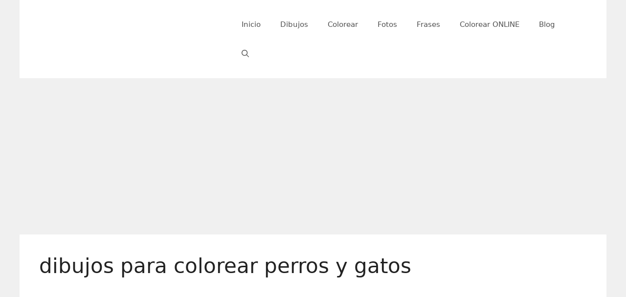

--- FILE ---
content_type: text/html; charset=utf-8
request_url: https://www.google.com/recaptcha/api2/aframe
body_size: 264
content:
<!DOCTYPE HTML><html><head><meta http-equiv="content-type" content="text/html; charset=UTF-8"></head><body><script nonce="ET4Ol01trPlnVlKLpVnYLg">/** Anti-fraud and anti-abuse applications only. See google.com/recaptcha */ try{var clients={'sodar':'https://pagead2.googlesyndication.com/pagead/sodar?'};window.addEventListener("message",function(a){try{if(a.source===window.parent){var b=JSON.parse(a.data);var c=clients[b['id']];if(c){var d=document.createElement('img');d.src=c+b['params']+'&rc='+(localStorage.getItem("rc::a")?sessionStorage.getItem("rc::b"):"");window.document.body.appendChild(d);sessionStorage.setItem("rc::e",parseInt(sessionStorage.getItem("rc::e")||0)+1);localStorage.setItem("rc::h",'1763747630987');}}}catch(b){}});window.parent.postMessage("_grecaptcha_ready", "*");}catch(b){}</script></body></html>